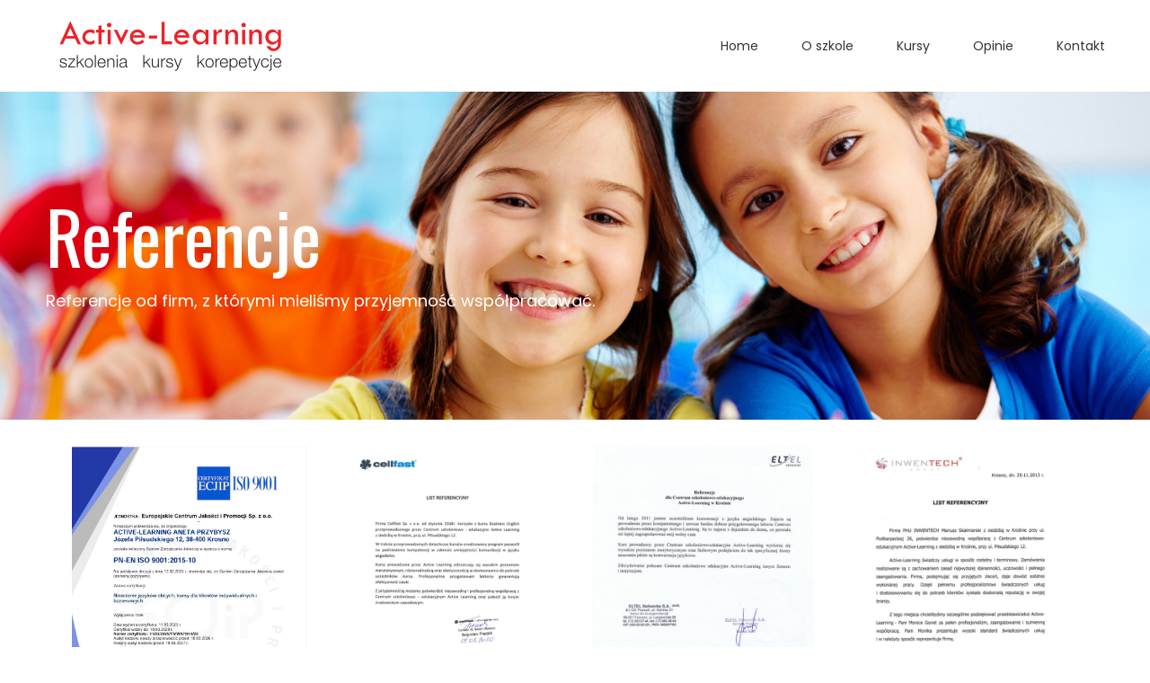

--- FILE ---
content_type: text/html; charset=UTF-8
request_url: https://active-learning.pl/referencje/
body_size: 7866
content:
<!DOCTYPE html>
<html lang="pl" data-ng-app="website">
<head>
    
    
            <meta charset="utf-8">
        <title>Referencje | Active-Learning</title>
        <link rel="icon" href="/mt-content/uploads/2020/10/active-learning-logo.svg?_build=1601557915" />

                                    
<meta name="keywords" content="referencje, firmy, list referencyjny, szkolenia dla firm" />
<meta name="description" content="Listy referencyjne od firm, dla kt&oacute;rych prowadziliśmy szkolenia językowe." />
<link rel="canonical" href="https://active-learning.pl/referencje/" />
<meta property="og:title" content="Referencje"/>
<meta property="og:description" content="Listy referencyjne od firm, dla kt&oacute;rych prowadziliśmy szkolenia językowe."/>
<meta property="og:url" content="https://active-learning.pl/referencje/"/>
<meta property="og:type" content="website"/>
                            <meta http-equiv="X-UA-Compatible" content="IE=Edge"/>
        <meta name="viewport" content="width=device-width, initial-scale=1.0">
                        
    

    
            <link rel="preload" as="font" type="font/woff2" crossorigin href="https://active-learning.pl/mt-includes/fonts/fontawesome-webfont.woff2?v=4.7.0">
        <link rel="stylesheet" href="/mt-includes/css/assets.min.css?_build=1735931087"/>
                    
                <style>
@import url(//fonts.googleapis.com/css?family=Oswald:200,300,regular,500,600,700|Poppins:200,200italic,300,300italic,regular,italic,500,500italic,600,600italic,700,700italic,800,800italic&subset=latin);
</style>
        <link rel="stylesheet" href="/mt-content/assets/styles.css?_build=1755695917" id="moto-website-style"/>
            
    
            <!-- Google Tag Manager -->
        <script>(function(w,d,s,l,i){w[l]=w[l]||[];w[l].push({'gtm.start':
        new Date().getTime(),event:'gtm.js'});var f=d.getElementsByTagName(s)[0],
        j=d.createElement(s),dl=l!='dataLayer'?'&l='+l:'';j.async=true;j.src=
        'https://www.googletagmanager.com/gtm.js?id='+i+dl;f.parentNode.insertBefore(j,f);
        })(window,document,'script','dataLayer','GTM-KXR4D27W');</script>
        <!-- End Google Tag Manager -->
    
    
            <!-- Facebook Pixel Code -->
        <script>
        !function(f,b,e,v,n,t,s)
        {if(f.fbq)return;n=f.fbq=function(){n.callMethod?n.callMethod.apply(n,arguments):n.queue.push(arguments)};
        if(!f._fbq)f._fbq=n;n.push=n;n.loaded=!0;n.version='2.0';
        n.queue=[];t=b.createElement(e);t.async=!0;
        t.src=v;s=b.getElementsByTagName(e)[0];
        s.parentNode.insertBefore(t,s)}(window, document,'script','https://connect.facebook.net/en_US/fbevents.js');
        fbq('init', '415162755702947');
        fbq('track', 'PageView');
        </script>
        <noscript><img height="1" width="1" style="display:none" src="https://www.facebook.com/tr?id=415162755702947&ev=PageView&noscript=1" /></noscript>
        <!-- End Facebook Pixel Code -->
    
    
    
    
<!-- Render: website.head.bottom -->
<meta name="facebook-domain-verification" content="q4n3hrmujdhgxr1kq3jvdk8d9bm0rk" />
<!-- /Render: website.head.bottom -->

    
    
</head>
<body class="moto-background moto-website_live">
            <!-- Google Tag Manager (noscript) -->
        <noscript><iframe src="https://www.googletagmanager.com/ns.html?id=GTM-KXR4D27W"
        height="0" width="0" style="display:none;visibility:hidden"></iframe></noscript>
        <!-- End Google Tag Manager (noscript) -->
        
    

                    
 

    <div class="page">

        <header id="section-header" class="header moto-section" data-widget="section" data-container="section">
                                            <div class="moto-widget moto-widget-block moto-bg-color5_5 moto-spacing-top-small moto-spacing-right-auto moto-spacing-bottom-small moto-spacing-left-auto" data-widget="block" data-spacing="sasa" style="" data-moto-sticky="{}" data-draggable-disabled="" data-bg-position="left top">
    
    <div class="container-fluid">
        <div class="row">
            <div class="moto-cell col-sm-12" data-container="container">
                
            <div class="moto-widget moto-widget-row row-fixed moto-justify-content_center moto-spacing-top-auto moto-spacing-right-auto moto-spacing-bottom-auto moto-spacing-left-auto" data-grid-type="sm" data-widget="row" data-spacing="aaaa" style="" data-draggable-disabled="" data-bg-position="left top">
    
    <div class="container-fluid">
        <div class="row" data-container="container">
            
                
                    <div class="moto-widget moto-widget-row__column moto-cell col-sm-3 moto-spacing-top-auto moto-spacing-right-auto moto-spacing-bottom-auto moto-spacing-left-auto" style="" data-widget="row.column" data-container="container" data-spacing="aaaa" data-bg-position="left top">
    
<div class="moto-widget moto-widget-row moto-spacing-top-auto moto-spacing-right-auto moto-spacing-bottom-auto moto-spacing-left-auto" data-grid-type="xs" data-widget="row" data-spacing="aaaa" style="" data-draggable-disabled="" data-bg-position="left top">
    
    <div class="container-fluid">
        <div class="row" data-container="container">
            
                
                    <div class="moto-widget moto-widget-row__column moto-cell col-xs-12 moto-spacing-top-auto moto-spacing-right-auto moto-spacing-bottom-auto moto-spacing-left-auto" style="" data-widget="row.column" data-container="container" data-spacing="aaaa" data-bg-position="left top">
    
<div data-widget-id="wid_1518539238_9h9czqv43" class="moto-widget moto-widget-image moto-widget_with-deferred-content moto-preset-default moto-align-center moto-spacing-top-auto moto-spacing-right-auto moto-spacing-bottom-auto moto-spacing-left-auto  " data-widget="image">
                        <a href="/"   data-action="page" class="moto-widget-image-link moto-link">
                <img data-src="/mt-content/uploads/2020/10/active-learning-logo.png" src="data:image/svg+xml,%3Csvg xmlns='http://www.w3.org/2000/svg' viewBox='0 0 250 62'%3E%3C/svg%3E" class="moto-widget-image-picture moto-widget-deferred-content lazyload" data-id="265" title=""  width="250" height="62"  alt="">
            </a>
            </div></div>

                
            
        </div>
    </div>
</div></div><div class="moto-widget moto-widget-row__column moto-cell col-sm-9 moto-spacing-top-small moto-spacing-right-auto moto-spacing-bottom-small moto-spacing-left-auto" style="" data-widget="row.column" data-container="container" data-spacing="sasa" data-bg-position="left top">
    
<div data-widget-id="wid_1518539467_ptd74qg8p" class="moto-widget moto-widget-menu moto-preset-default moto-align-right moto-align-center_mobile-h moto-spacing-top-auto moto-spacing-right-auto moto-spacing-bottom-auto moto-spacing-left-auto" data-preset="default" data-widget="menu">
            <a href="#" class="moto-widget-menu-toggle-btn"><i class="moto-widget-menu-toggle-btn-icon fa fa-bars"></i></a>
        <ul class="moto-widget-menu-list moto-widget-menu-list_horizontal">
            <li class="moto-widget-menu-item">
    <a href="/"   data-action="page" class="moto-widget-menu-link moto-widget-menu-link-level-1 moto-link">Home</a>
        </li><li class="moto-widget-menu-item">
    <a href="/o-szkole/"   data-action="page" class="moto-widget-menu-link moto-widget-menu-link-level-1 moto-link">O szkole</a>
        </li><li class="moto-widget-menu-item moto-widget-menu-item-has-submenu">
    <a  class="moto-widget-menu-link moto-widget-menu-link-level-1 moto-widget-menu-link-submenu moto-link">Kursy<span class="fa moto-widget-menu-link-arrow"></span></a>
                <ul class="moto-widget-menu-sublist">
                    <li class="moto-widget-menu-item">
    <a href="/angielski/"   data-action="page" class="moto-widget-menu-link moto-widget-menu-link-level-2 moto-link">Angielski</a>
        </li>
                    <li class="moto-widget-menu-item">
    <a href="/niemiecki/"   data-action="page" class="moto-widget-menu-link moto-widget-menu-link-level-2 moto-link">Niemiecki</a>
        </li>
                    <li class="moto-widget-menu-item">
    <a href="/hiszpanski/"   data-action="page" class="moto-widget-menu-link moto-widget-menu-link-level-2 moto-link">Hiszpański</a>
        </li>
                    <li class="moto-widget-menu-item">
    <a href="/polski/"   data-action="page" class="moto-widget-menu-link moto-widget-menu-link-level-2 moto-link">Polski</a>
        </li>
                    <li class="moto-widget-menu-item">
    <a href="/kursy-online/"   data-action="page" class="moto-widget-menu-link moto-widget-menu-link-level-2 moto-link">Kursy Online</a>
        </li>
                    <li class="moto-widget-menu-item">
    <a href="/active-mind/"   data-action="page" class="moto-widget-menu-link moto-widget-menu-link-level-2 moto-link">Active Mind</a>
        </li>
                    <li class="moto-widget-menu-item">
    <a href="/active-chess/"   data-action="page" class="moto-widget-menu-link moto-widget-menu-link-level-2 moto-link">Active Chess</a>
        </li>
            </ul>

        </li><li class="moto-widget-menu-item moto-widget-menu-item-has-submenu">
    <a  class="moto-widget-menu-link moto-widget-menu-link-level-1 moto-widget-menu-link-submenu moto-link">Opinie<span class="fa moto-widget-menu-link-arrow"></span></a>
                <ul class="moto-widget-menu-sublist">
                    <li class="moto-widget-menu-item">
    <a href="/opinie/"   data-action="page" class="moto-widget-menu-link moto-widget-menu-link-level-2 moto-link">Opinie</a>
        </li>
                    <li class="moto-widget-menu-item">
    <a href="/referencje/"   data-action="page" class="moto-widget-menu-link moto-widget-menu-link-level-2 moto-widget-menu-link-active moto-link">Referencje</a>
        </li>
            </ul>

        </li><li class="moto-widget-menu-item">
    <a href="/kontakt/"   data-action="page" class="moto-widget-menu-link moto-widget-menu-link-level-1 moto-link">Kontakt</a>
        </li>        </ul>
    </div></div>

                
            
        </div>
    </div>
</div></div>
        </div>
    </div>
</div>            
        </header>

        <section id="section-content" class="content page-33 moto-section" data-widget="section" data-container="section">
                                            <div class="moto-widget moto-widget-block moto-spacing-top-large moto-spacing-right-auto moto-spacing-bottom-large moto-spacing-left-auto" data-widget="block" data-spacing="lala" style="background-image:url(/mt-content/uploads/2020/08/active-learning-krosno.jpg);background-position:center;background-repeat:no-repeat;background-size:cover;" data-bg-image="2020/08/active-learning-krosno.jpg" data-bg-position="center" data-draggable-disabled="">
    
    <div class="container-fluid">
        <div class="row">
            <div class="moto-cell col-sm-12" data-container="container">
                
                    
                        <div class="moto-widget moto-widget-row row-fixed moto-spacing-top-auto moto-spacing-right-auto moto-spacing-bottom-auto moto-spacing-left-auto" data-grid-type="sm" data-widget="row" data-spacing="aaaa" style="" data-bg-position="left top" data-draggable-disabled="">
    
    <div class="container-fluid">
        <div class="row" data-container="container">
            
                
                    <div class="moto-widget moto-widget-row__column moto-cell col-sm-11 moto-spacing-top-auto moto-spacing-right-auto moto-spacing-bottom-auto moto-spacing-left-auto" style="" data-widget="row.column" data-container="container" data-spacing="aaaa" data-bg-position="left top">
    
        
            <div class="moto-widget moto-widget-text moto-preset-default moto-spacing-top-auto moto-spacing-right-auto moto-spacing-bottom-small moto-spacing-left-auto" data-widget="text" data-preset="default" data-spacing="aasa" data-visible-on="-" data-animation="">
    <div class="moto-widget-text-content moto-widget-text-editable"><h1 class="moto-text_system_5">Referencje</h1></div>
</div>
        
    
        
            <div class="moto-widget moto-widget-text moto-preset-default moto-spacing-top-auto moto-spacing-right-auto moto-spacing-bottom-auto moto-spacing-left-auto" data-widget="text" data-preset="default" data-spacing="aaaa" data-visible-on="-" data-animation="" data-draggable-disabled="">
    <div class="moto-widget-text-content moto-widget-text-editable" aria-multiline="true"><p class="moto-text_system_12">Referencje od firm, z którymi mieliśmy przyjemność współpracować.</p></div>
</div>
        
    
</div>

                
            
                
                    <div class="moto-widget moto-widget-row__column moto-cell col-sm-1 moto-spacing-top-auto moto-spacing-right-auto moto-spacing-bottom-auto moto-spacing-left-auto" style="" data-widget="row.column" data-container="container" data-spacing="aaaa" data-bg-position="left top">
    
</div>

                
            
        </div>
    </div>
</div>
                    
                
            </div>
        </div>
    </div>
</div>            
        <div class="moto-widget moto-widget-row row-fixed moto-spacing-top-auto moto-spacing-right-auto moto-spacing-bottom-auto moto-spacing-left-auto" data-grid-type="sm" data-widget="row" data-visible-on="-" data-spacing="aaaa" style="" data-bg-position="left top">
    
        
        
        
    
    
    <div class="container-fluid">
        <div class="row" data-container="container">
            
                
                    <div class="moto-widget moto-widget-row__column moto-cell col-sm-12 moto-spacing-top-auto moto-spacing-right-auto moto-spacing-bottom-auto moto-spacing-left-auto" style="" data-widget="row.column" data-container="container" data-spacing="aaaa" data-bg-position="left top"><div data-widget-id="wid_1598281489_7vhy4liof" class="moto-widget moto-widget-grid-gallery moto-preset-default moto-spacing-top-auto moto-spacing-right-auto moto-spacing-bottom-auto moto-spacing-left-auto  " data-widget="grid_gallery" data-preset="default" data-spacing="aaaa">
            <div class="moto-widget-grid-gallery-items"  data-moto-grid-gallery-options='{&quot;rowHeight&quot;:350,&quot;fixedHeight&quot;:false,&quot;margins&quot;:30,&quot;lastRow&quot;:&quot;center&quot;,&quot;showCaptions&quot;:false,&quot;enableLightbox&quot;:true,&quot;showCounter&quot;:true}' data-moto-init-lightbox-gallery="" data-lightbox-gallery-show-counter="">
                            <a  href="/mt-content/uploads/2025/07/iso.jpg" data-action="lightbox" data-moto-lightbox-item="" data-moto-lightbox-link="" class="moto-widget-grid-gallery-item">
                    <img src="/mt-content/uploads/2025/07/iso.jpg" alt="iso.jpg" class="moto-widget-grid-gallery-image moto-link">
                                    </a>
                            <a  href="/mt-content/uploads/2020/08/cellfast-referencje.jpg" data-action="lightbox" data-moto-lightbox-item="" data-moto-lightbox-link="" class="moto-widget-grid-gallery-item">
                    <img src="/mt-content/uploads/2020/08/cellfast-referencje.jpg" alt="Cellfast Krosno" class="moto-widget-grid-gallery-image moto-link">
                                    </a>
                            <a  href="/mt-content/uploads/2020/08/eltel-referencje.jpg" data-action="lightbox" data-moto-lightbox-item="" data-moto-lightbox-link="" class="moto-widget-grid-gallery-item">
                    <img src="/mt-content/uploads/2020/08/eltel-referencje.jpg" alt="Eltel Networks" class="moto-widget-grid-gallery-image moto-link">
                                    </a>
                            <a  href="/mt-content/uploads/2020/08/inwentech-referencje.jpg" data-action="lightbox" data-moto-lightbox-item="" data-moto-lightbox-link="" class="moto-widget-grid-gallery-item">
                    <img src="/mt-content/uploads/2020/08/inwentech-referencje.jpg" alt="Inwentech Krosno" class="moto-widget-grid-gallery-image moto-link">
                                    </a>
                            <a  href="/mt-content/uploads/2020/08/szkola-w-glowience-referencje.jpg" data-action="lightbox" data-moto-lightbox-item="" data-moto-lightbox-link="" class="moto-widget-grid-gallery-item">
                    <img src="/mt-content/uploads/2020/08/szkola-w-glowience-referencje.jpg" alt="Szkoła Podstawowa w Głowience" class="moto-widget-grid-gallery-image moto-link">
                                    </a>
                            <a  href="/mt-content/uploads/2020/08/stanislawski-referencje.jpg" data-action="lightbox" data-moto-lightbox-item="" data-moto-lightbox-link="" class="moto-widget-grid-gallery-item">
                    <img src="/mt-content/uploads/2020/08/stanislawski-referencje.jpg" alt="Jacek Stanisławski adwokat w Krośnie" class="moto-widget-grid-gallery-image moto-link">
                                    </a>
                            <a  href="/mt-content/uploads/2020/08/tarkett-referencje.jpg" data-action="lightbox" data-moto-lightbox-item="" data-moto-lightbox-link="" class="moto-widget-grid-gallery-item">
                    <img src="/mt-content/uploads/2020/08/tarkett-referencje.jpg" alt="Tarkett Jasło" class="moto-widget-grid-gallery-image moto-link">
                                    </a>
                            <a  href="/mt-content/uploads/2020/08/stimo-referencje.jpg" data-action="lightbox" data-moto-lightbox-item="" data-moto-lightbox-link="" class="moto-widget-grid-gallery-item">
                    <img src="/mt-content/uploads/2020/08/stimo-referencje.jpg" alt="Stimo Krosno" class="moto-widget-grid-gallery-image moto-link">
                                    </a>
                            <a  href="/mt-content/uploads/2020/08/abile-referencje.jpg" data-action="lightbox" data-moto-lightbox-item="" data-moto-lightbox-link="" class="moto-widget-grid-gallery-item">
                    <img src="/mt-content/uploads/2020/08/abile-referencje.jpg" alt="Abile Consulting" class="moto-widget-grid-gallery-image moto-link">
                                    </a>
                            <a  href="/mt-content/uploads/2020/08/martifier-referencje.jpg" data-action="lightbox" data-moto-lightbox-item="" data-moto-lightbox-link="" class="moto-widget-grid-gallery-item">
                    <img src="/mt-content/uploads/2020/08/martifier-referencje.jpg" alt="Martifier Renewables" class="moto-widget-grid-gallery-image moto-link">
                                    </a>
                            <a  href="/mt-content/uploads/2022/04/zm-ropczyce-referencje.jpg" data-action="lightbox" data-moto-lightbox-item="" data-moto-lightbox-link="" class="moto-widget-grid-gallery-item">
                    <img src="/mt-content/uploads/2022/04/zm-ropczyce-referencje.jpg" alt="Zakłady Magnetyzowe Ropczyce" class="moto-widget-grid-gallery-image moto-link">
                                    </a>
                            <a  href="/mt-content/uploads/2022/04/xelto-referencje.jpg" data-action="lightbox" data-moto-lightbox-item="" data-moto-lightbox-link="" class="moto-widget-grid-gallery-item">
                    <img src="/mt-content/uploads/2022/04/xelto-referencje.jpg" alt="Xelto" class="moto-widget-grid-gallery-image moto-link">
                                    </a>
                            <a  href="/mt-content/uploads/2023/05/espersen-referencje.jpg" data-action="lightbox" data-moto-lightbox-item="" data-moto-lightbox-link="" class="moto-widget-grid-gallery-item">
                    <img src="/mt-content/uploads/2023/05/espersen-referencje.jpg" alt="espersen-referencje.jpg" class="moto-widget-grid-gallery-image moto-link">
                                    </a>
                    </div>
    </div>
    
    
</div>

                
            
        </div>
    </div>
</div>            
        </section>
    </div>

    <footer id="section-footer" class="footer moto-section" data-widget="section" data-container="section" data-moto-sticky="{mode:'smallHeight', direction:'bottom', mobile: 0}">
                                        <div class="moto-widget moto-widget-block moto-bg-color3_5 moto-spacing-top-auto moto-spacing-right-auto moto-spacing-bottom-medium moto-spacing-left-auto" data-widget="block" data-visible-on="" data-spacing="aama" style="" data-bg-position="left top">
    
    
    <div class="container-fluid">
        <div class="row">
            <div class="moto-cell col-sm-12" data-container="container"><div data-widget-id="wid_1598207414_uaiom5nbb" class="moto-widget moto-widget-spacer moto-preset-default moto-spacing-top-medium moto-spacing-right-auto moto-spacing-bottom-small moto-spacing-left-auto "
    data-widget="spacer" data-preset="default" data-spacing="masa" data-visible-on="+desktop,tablet,mobile-h,mobile-v">
    <div class="moto-widget-spacer-block" style="height:10px"></div>
</div>
                
                    
                        
                    
                
                    
                        <div class="moto-widget moto-widget-row row-fixed moto-bg-color3_5 moto-spacing-top-auto moto-spacing-right-auto moto-spacing-bottom-medium moto-spacing-left-auto" data-grid-type="sm" data-widget="row" data-visible-on="-" data-spacing="aama" style="" data-bg-position="left top">
    
        
        
        
    
    
    <div class="container-fluid">
        <div class="row" data-container="container"><div class="moto-widget moto-widget-row__column moto-cell col-sm-3 moto-spacing-top-auto moto-spacing-right-auto moto-spacing-bottom-auto moto-spacing-left-auto" style="" data-widget="row.column" data-container="container" data-spacing="aaaa" data-bg-position="left top">
    
    
        
            <div class="moto-widget moto-widget-row moto-justify-content_center moto-spacing-top-auto moto-spacing-right-auto moto-spacing-bottom-small moto-spacing-left-auto" data-grid-type="xs" data-widget="row" data-visible-on="-" data-spacing="aasa" style="" data-bg-position="left top">
    
        
        
        
    
    
    <div class="container-fluid">
        <div class="row" data-container="container">
            
                
                    <div class="moto-widget moto-widget-row__column moto-cell col-xs-12 moto-spacing-top-auto moto-spacing-right-auto moto-spacing-bottom-auto moto-spacing-left-auto" style="" data-widget="row.column" data-container="container" data-spacing="aaaa" data-bg-position="left top">
    
    
        
            <div data-widget-id="wid_1598207414_h8aqljakm" class="moto-widget moto-widget-image moto-widget_with-deferred-content moto-preset-default moto-align-left moto-align-left_tablet moto-align-center_mobile-v moto-align-center_mobile-h moto-spacing-top-small moto-spacing-right-medium moto-spacing-bottom-auto moto-spacing-left-zero  " data-widget="image">
                        <a href="/"   data-action="page" class="moto-widget-image-link moto-link">
                <img data-src="/mt-content/uploads/2020/08/active-logo-2.png" src="data:image/svg+xml,%3Csvg xmlns='http://www.w3.org/2000/svg' viewBox='0 0 4525 1023'%3E%3C/svg%3E" class="moto-widget-image-picture moto-widget-deferred-content lazyload" data-id="200" title=""  width="4525" height="1023"  alt="">
            </a>
            </div>
        
    
</div>

                
            
        </div>
    </div>
</div>
        
    
        
            <div class="moto-widget moto-widget-text moto-preset-default moto-spacing-top-small moto-spacing-right-auto moto-spacing-bottom-auto moto-spacing-left-auto" data-widget="text" data-preset="default" data-spacing="saaa" data-visible-on="-" data-animation="">
    <div class="moto-widget-text-content moto-widget-text-editable"><p><span class="moto-color5_5">Active-Learning to jedyna&nbsp;szkoła językowa w Krośnie pod patronatem metodycznym National Geographic Learning.&nbsp;</span></p><p>&nbsp;</p><p><span class="moto-color5_5">Metoda komunikacyjna CLT oraz Lektorzy z międzynarodowym i branżowym doświadczeniem to najbardziej efektywny sposób na naukę języka obcego.</span></p><p>&nbsp;</p><p><span class="moto-color5_5">Stosowanie aktywnych metod dydaktycznych rozbudza zainteresowania, każdemu uczniowi daje możliwość uczestniczenia w procesie przyswajania wiedzy oraz wspomaga w dążeniu do SUKCESU.</span></p></div>
</div>
        
    
        
            <div id="wid_1598205358_dzx704m6t" data-widget-id="wid_1598205358_dzx704m6t" class="moto-widget moto-widget-social-links-extended moto-preset-3 moto-align-left moto-align-left_tablet moto-align-center_mobile-v moto-align-center_mobile-h moto-spacing-top-medium moto-spacing-right-auto moto-spacing-bottom-small moto-spacing-left-auto  " data-widget="social_links_extended" data-preset="3">
        <ul class="moto-widget-social-links-extended__list">
                <li class="moto-widget-social-links-extended__item moto-widget-social-links-extended__item-1">
            <a href="https://www.facebook.com/ActiveLearningSzkolaJezykowa" class="moto-widget-social-links-extended__link" target="_blank" rel="nofollow">
                                    <span class="moto-widget-social-links-extended__icon fa">&#xf09a;</span>
                            </a>
        </li>
                <li class="moto-widget-social-links-extended__item moto-widget-social-links-extended__item-2">
            <a href="https://www.instagram.com/active_learning_szkola/" class="moto-widget-social-links-extended__link" target="_blank" rel="nofollow">
                                    <span class="moto-widget-social-links-extended__icon fa">&#xf16d;</span>
                            </a>
        </li>
                <li class="moto-widget-social-links-extended__item moto-widget-social-links-extended__item-3">
            <a href="https://twitter.com/Active_Szkola" class="moto-widget-social-links-extended__link" target="_blank" rel="nofollow">
                                    <span class="moto-widget-social-links-extended__icon fa">&#xf099;</span>
                            </a>
        </li>
                <li class="moto-widget-social-links-extended__item moto-widget-social-links-extended__item-4">
            <a href="https://www.linkedin.com/company/active-learning-krosno" class="moto-widget-social-links-extended__link" target="_blank" rel="nofollow">
                                    <span class="moto-widget-social-links-extended__icon fa">&#xf0e1;</span>
                            </a>
        </li>
                <li class="moto-widget-social-links-extended__item moto-widget-social-links-extended__item-5">
            <a href="https://www.youtube.com/@Active-Learning-Krosno" class="moto-widget-social-links-extended__link" target="_blank" rel="nofollow">
                                    <span class="moto-widget-social-links-extended__icon fa">&#xf167;</span>
                            </a>
        </li>
                <li class="moto-widget-social-links-extended__item moto-widget-social-links-extended__item-6">
            <a href="https://pl.pinterest.com/activelearningkrosno/" class="moto-widget-social-links-extended__link" target="_blank" rel="nofollow">
                                    <span class="moto-widget-social-links-extended__icon fa">&#xf0d2;</span>
                            </a>
        </li>
                <li class="moto-widget-social-links-extended__item moto-widget-social-links-extended__item-7">
            <a href="https://www.tiktok.com/@activelearning2" class="moto-widget-social-links-extended__link" target="_blank" >
                                    <span class="moto-widget-social-links-extended__icon fa">&#xf001;</span>
                            </a>
        </li>
            </ul>
    <style type="text/css">
                                                                                            </style>
    </div>
        
    
</div>
            
                
                    

                
            
                
                    <div class="moto-widget moto-widget-row__column moto-cell col-sm-6 moto-spacing-top-small moto-spacing-right-auto moto-spacing-bottom-small moto-spacing-left-auto" style="" data-widget="row.column" data-container="container" data-spacing="sasa" data-bg-position="left top">
    
    
        
            <div class="moto-widget moto-widget-row moto-spacing-top-auto moto-spacing-right-auto moto-spacing-bottom-auto moto-spacing-left-auto" data-grid-type="sm" data-widget="row" data-visible-on="-" data-spacing="aaaa" style="" data-bg-position="left top">
    
        
        
        
    
    
    <div class="container-fluid">
        <div class="row" data-container="container">
            
                
                    <div class="moto-widget moto-widget-row__column moto-cell col-sm-5 moto-spacing-top-auto moto-spacing-right-auto moto-spacing-bottom-auto moto-spacing-left-auto" style="" data-widget="row.column" data-container="container" data-spacing="aaaa" data-bg-position="left top"><div class="moto-widget moto-widget-text moto-preset-default moto-spacing-top-auto moto-spacing-right-auto moto-spacing-bottom-auto moto-spacing-left-auto" data-widget="text" data-preset="default" data-spacing="aaaa" data-visible-on="-" data-animation="">
    <div class="moto-widget-text-content moto-widget-text-editable"><p class="moto-text_system_9"><span class="moto-color5_5">Dane kontaktowe</span></p></div>
</div>
    
    
        
            
        
    
        
            <div data-widget-id="wid_1598207414_laezg5834" class="moto-widget moto-widget-divider moto-preset-3 moto-align-left moto-spacing-top-small moto-spacing-right-auto moto-spacing-bottom-small moto-spacing-left-auto  " data-widget="divider_horizontal" data-preset="3">
    <hr class="moto-widget-divider-line" style="max-width:100%;width:40px;">
</div>
        
    
        
            <div class="moto-widget moto-widget-row moto-spacing-top-auto moto-spacing-right-auto moto-spacing-bottom-small moto-spacing-left-auto" data-grid-type="sm" data-widget="row" data-visible-on="-" data-spacing="aasa" style="" data-bg-position="left top">
    
        
        
        
    
    
    <div class="container-fluid">
        <div class="row" data-container="container">
            
                
                    <div class="moto-widget moto-widget-row__column moto-cell col-sm-2 moto-spacing-top-auto moto-spacing-right-auto moto-spacing-bottom-auto moto-spacing-left-auto" style="" data-widget="row.column" data-container="container" data-spacing="aaaa" data-bg-position="left top">
    
    
        
            <div class="moto-widget moto-widget-text moto-preset-default moto-spacing-top-auto moto-spacing-right-auto moto-spacing-bottom-auto moto-spacing-left-auto" data-widget="text" data-preset="default" data-spacing="aaaa" data-visible-on="-" data-animation="">
    <div class="moto-widget-text-content moto-widget-text-editable"><p class="moto-text_system_9"><span class="moto-color5_5"><span class="fa"></span></span></p></div>
</div>
        
    
</div>

                
            
                
                    <div class="moto-widget moto-widget-row__column moto-cell col-sm-10 moto-spacing-top-auto moto-spacing-right-auto moto-spacing-bottom-auto moto-spacing-left-auto" style="" data-widget="row.column" data-container="container" data-spacing="aaaa" data-bg-position="left top">
    
    
        
            <div class="moto-widget moto-widget-text moto-preset-default moto-spacing-top-auto moto-spacing-right-small moto-spacing-bottom-auto moto-spacing-left-auto" data-widget="text" data-preset="default" data-spacing="asaa" data-visible-on="-" data-animation="">
    <div class="moto-widget-text-content moto-widget-text-editable"><p class="moto-text_system_10">ul. Piłsudskiego 12</p><p class="moto-text_system_10">38-400 Krosno</p></div>
</div>
        
    
</div>

                
            
        </div>
    </div>
</div><div class="moto-widget moto-widget-row moto-justify-content_center moto-spacing-top-auto moto-spacing-right-auto moto-spacing-bottom-small moto-spacing-left-auto" data-grid-type="sm" data-widget="row" data-visible-on="-" data-spacing="aasa" style="" data-bg-position="left top">
    
        
        
        
    
    
    <div class="container-fluid">
        <div class="row" data-container="container">
            
                
                    <div class="moto-widget moto-widget-row__column moto-cell col-sm-2 moto-spacing-top-auto moto-spacing-right-auto moto-spacing-bottom-auto moto-spacing-left-auto" style="" data-widget="row.column" data-container="container" data-spacing="aaaa" data-bg-position="left top">
    
    
        
            <div class="moto-widget moto-widget-text moto-preset-default moto-spacing-top-auto moto-spacing-right-auto moto-spacing-bottom-auto moto-spacing-left-auto" data-widget="text" data-preset="default" data-spacing="aaaa" data-visible-on="-" data-animation="">
    <div class="moto-widget-text-content moto-widget-text-editable"><p class="moto-text_system_9"><span class="moto-color5_5"><span class="fa"></span></span></p></div>
</div>
        
    
</div>

                
            
                
                    <div class="moto-widget moto-widget-row__column moto-cell col-sm-10 moto-spacing-top-auto moto-spacing-right-auto moto-spacing-bottom-auto moto-spacing-left-auto" style="" data-widget="row.column" data-container="container" data-spacing="aaaa" data-bg-position="left top">
    
    
        
            
        
    
<div class="moto-widget moto-widget-text moto-preset-default moto-spacing-top-auto moto-spacing-right-small moto-spacing-bottom-auto moto-spacing-left-auto" data-widget="text" data-preset="default" data-spacing="asaa" data-visible-on="-" data-animation="">
    <div class="moto-widget-text-content moto-widget-text-editable"><p class="moto-text_system_10"><a data-action="call" class="moto-link" href="tel:+48134938031">13&nbsp;49 380 31</a></p></div>
</div></div>

                
            
        </div>
    </div>
</div><div class="moto-widget moto-widget-row moto-justify-content_center moto-spacing-top-auto moto-spacing-right-auto moto-spacing-bottom-auto moto-spacing-left-auto" data-grid-type="sm" data-widget="row" data-visible-on="-" data-spacing="aaaa" style="" data-bg-position="left top" data-draggable-disabled="">
    
        
        
        
    
    
    <div class="container-fluid">
        <div class="row" data-container="container">
            
                
                    <div class="moto-widget moto-widget-row__column moto-cell col-sm-2 moto-spacing-top-auto moto-spacing-right-auto moto-spacing-bottom-auto moto-spacing-left-auto" style="" data-widget="row.column" data-container="container" data-spacing="aaaa" data-bg-position="left top">
    
    
        
            
        
    
<div class="moto-widget moto-widget-text moto-preset-default moto-spacing-top-auto moto-spacing-right-auto moto-spacing-bottom-auto moto-spacing-left-auto" data-widget="text" data-preset="default" data-spacing="aaaa" data-visible-on="-" data-animation="">
    <div class="moto-widget-text-content moto-widget-text-editable"><p class="moto-text_system_9"><span class="moto-color5_5"><span class="fa"></span></span></p></div>
</div></div>

                
            
                
                    <div class="moto-widget moto-widget-row__column moto-cell col-sm-10 moto-spacing-top-auto moto-spacing-right-auto moto-spacing-bottom-auto moto-spacing-left-auto" style="" data-widget="row.column" data-container="container" data-spacing="aaaa" data-bg-position="left top">
    
    
        
            <div class="moto-widget moto-widget-text moto-preset-default moto-spacing-top-auto moto-spacing-right-small moto-spacing-bottom-auto moto-spacing-left-auto" data-widget="text" data-preset="default" data-spacing="asaa" data-visible-on="-" data-animation="" data-draggable-disabled="">
    <div class="moto-widget-text-content moto-widget-text-editable" aria-multiline="true"><p class="moto-text_system_10"><span style="font-size:12px;"><a data-action="mail" class="moto-link" href="mailto:kontakt@active-learning.pl">kontakt@active-learning.pl</a></span></p></div>
</div>
        
    
</div>

                
            
        </div>
    </div>
</div><div class="moto-widget moto-widget-text moto-preset-default moto-widget-text_blank moto-spacing-top-auto moto-spacing-right-auto moto-spacing-bottom-auto moto-spacing-left-auto" data-widget="text" data-preset="default" data-spacing="aaaa" data-visible-on="-" data-animation="">
    <div class="moto-widget-text-content moto-widget-text-editable"></div>
</div>
        
    
<div data-widget-id="wid_1598212868_ivx0nveix" class="moto-widget moto-widget-spacer moto-preset-default moto-spacing-top-auto moto-spacing-right-auto moto-spacing-bottom-auto moto-spacing-left-auto "
    data-widget="spacer" data-preset="default" data-spacing="aaaa" data-visible-on="+desktop,tablet,mobile-h,mobile-v">
    <div class="moto-widget-spacer-block" style="height:30px"></div>
</div><div data-widget-id="wid_1648893649_9kjr1lwgy" class="moto-widget moto-widget-image moto-widget_with-deferred-content moto-preset-default moto-align-center moto-spacing-top-auto moto-spacing-right-auto moto-spacing-bottom-auto moto-spacing-left-auto  " data-widget="image">
                        <span class="moto-widget-image-link">
                <img data-src="/mt-content/uploads/2022/04/active-iso_2022-04-02-10-03-13.png" src="data:image/svg+xml,%3Csvg xmlns='http://www.w3.org/2000/svg' viewBox='0 0 139 139'%3E%3C/svg%3E" class="moto-widget-image-picture moto-widget-deferred-content lazyload" data-id="272" title=""  width="139" height="139"  alt="">
            </span>
            </div><div data-widget-id="wid_1648893827_1jfb5ffvh" class="moto-widget moto-widget-spacer moto-preset-default moto-spacing-top-auto moto-spacing-right-auto moto-spacing-bottom-auto moto-spacing-left-auto "
    data-widget="spacer" data-preset="default" data-spacing="aaaa" data-visible-on="+desktop,tablet,mobile-h,mobile-v">
    <div class="moto-widget-spacer-block" style="height:30px"></div>
</div></div>

                
            
                
                    <div class="moto-widget moto-widget-row__column moto-cell col-sm-7 moto-spacing-top-auto moto-spacing-right-auto moto-spacing-bottom-auto moto-spacing-left-auto" style="" data-widget="row.column" data-container="container" data-spacing="aaaa" data-bg-position="left top">
    
    
        
            <div class="moto-widget moto-widget-text moto-preset-default moto-spacing-top-auto moto-spacing-right-auto moto-spacing-bottom-auto moto-spacing-left-auto" data-widget="text" data-preset="default" data-spacing="aaaa" data-visible-on="-" data-animation="">
    <div class="moto-widget-text-content moto-widget-text-editable"><p class="moto-text_system_9"><span class="moto-color5_5">Popularne kursy</span></p></div>
</div>
        
    
        
            <div data-widget-id="wid_1598207414_ixkp8nb5s" class="moto-widget moto-widget-divider moto-preset-3 moto-align-left moto-spacing-top-small moto-spacing-right-auto moto-spacing-bottom-small moto-spacing-left-auto  " data-widget="divider_horizontal" data-preset="3">
    <hr class="moto-widget-divider-line" style="max-width:100%;width:40px;">
</div>
        
    
        
            <div class="moto-widget moto-widget-text moto-preset-default moto-spacing-top-auto moto-spacing-right-auto moto-spacing-bottom-auto moto-spacing-left-auto" data-widget="text" data-preset="default" data-spacing="aaaa" data-visible-on="-" data-animation="">
    <div class="moto-widget-text-content moto-widget-text-editable"><ul><li class="moto-text_system_10"><a target="_self" data-action="page" data-id="16" class="moto-link" href="/active-kids/">Active Kids - angielski dla dzieci</a></li><li class="moto-text_system_10"><a target="_self" data-action="page" data-id="35" class="moto-link" href="/egzamin-osmoklasisty-angielski/">Angielski - egzamin ósmoklasisty</a></li><li class="moto-text_system_10"><a target="_self" data-action="url" class="moto-link" href="https://active-learning.pl/egzamin-maturalny-angielski/">Angielski - egzamin maturalny</a></li><li class="moto-text_system_10"><a target="_self" data-action="url" class="moto-link" href="https://active-learning.pl/przygotowanie-do-certyfikatow-angielski/">Angielski - przygotowanie do certyfikatów</a></li><li class="moto-text_system_10"><a target="_self" data-action="url" class="moto-link" href="https://active-learning.pl/business-english/">Business English</a></li><li class="moto-text_system_10"><a target="_self" data-action="page" data-id="57" class="moto-link" href="/niemiecki-w-szkole-podstawowej/">Niemiecki w szkole podstawowej</a></li><li class="moto-text_system_10"><a target="_self" data-action="page" data-id="55" class="moto-link" href="/egzamin-maturalny-niemiecki/">Niemiecki - egzamin maturalny</a></li><li class="moto-text_system_10"><a target="_self" data-action="page" data-id="50" class="moto-link" href="/niemiecki-w-biznesie/">Niemiecki w biznesie</a></li><li class="moto-text_system_10"><a target="_self" data-action="page" data-id="59" class="moto-link" href="/hiszpanski-w-szkole-podstawowej/">Hiszpański w szkole podstawowej</a></li><li class="moto-text_system_10"><a target="_self" data-action="page" data-id="60" class="moto-link" href="/hiszpanski-szkole-sredniej/">Hiszpański w szkole średniej</a></li><li class="moto-text_system_10"><a target="_self" href="/kurs-konwersacyjny-hiszpanski/" data-action="page" data-id="61" class="moto-link">Hiszpański - kurs konwersacyjny</a></li></ul></div>
</div><div data-widget-id="wid_1619885079_32iyermcw" class="moto-widget moto-widget-spacer moto-preset-default moto-spacing-top-auto moto-spacing-right-auto moto-spacing-bottom-auto moto-spacing-left-auto "
    data-widget="spacer" data-preset="default" data-spacing="aaaa" data-visible-on="+desktop,tablet,mobile-h,mobile-v">
    <div class="moto-widget-spacer-block" style="height:30px"></div>
</div>
        
    
</div>

                
            
        </div>
    </div>
</div>
        
    
</div>

                
            
                
                    <div class="moto-widget moto-widget-row__column moto-cell col-sm-3 moto-spacing-top-small moto-spacing-right-auto moto-spacing-bottom-auto moto-spacing-left-auto" style="" data-widget="row.column" data-container="container" data-spacing="saaa" data-bg-position="left top">
    
    
        
            <div class="moto-widget moto-widget-text moto-preset-default moto-spacing-top-auto moto-spacing-right-auto moto-spacing-bottom-auto moto-spacing-left-auto" data-widget="text" data-preset="default" data-spacing="aaaa" data-visible-on="-" data-animation="">
    <div class="moto-widget-text-content moto-widget-text-editable"><p class="moto-text_system_9"><font color="#ffffff">Szybki kontakt</font></p></div>
</div><div data-widget-id="wid_1619884814_4fucstigb" class="moto-widget moto-widget-divider moto-preset-3 moto-align-left moto-spacing-top-small moto-spacing-right-auto moto-spacing-bottom-small moto-spacing-left-auto  " data-widget="divider_horizontal" data-preset="3">
    <hr class="moto-widget-divider-line" style="max-width:100%;width:40px;">
</div><div id="wid_1598207351_g9uxzi6r8" class="moto-widget moto-widget-contact_form moto-preset-3 moto-spacing-top-auto moto-spacing-right-auto moto-spacing-bottom-auto moto-spacing-left-auto  " data-preset="3" data-widget="contact_form" data-spacing="aaaa">
        <div ng-controller="widget.ContactForm.Controller" ng-init="hash = '2@[base64]';actionAfterSubmission={&quot;action&quot;:&quot;page&quot;,&quot;url&quot;:&quot;\/thank-you-page\/&quot;,&quot;target&quot;:&quot;_self&quot;,&quot;id&quot;:40};resetAfterSubmission=false">
                <form id="wid_1598207351_g9uxzi6r8__form" class="moto-widget-contact_form-form" role="form" name="contactForm" ng-submit="submit()" novalidate>
            <div ng-show="sending" class="contact-form-loading"></div>

                                                                                                        <div class="moto-widget-contact_form-group">
                            <label for="field_name_wid_1598207351_g9uxzi6r8" class="moto-widget-contact_form-label">Imię i nazwisko</label>
                            <input type="text" class="moto-widget-contact_form-field moto-widget-contact_form-input" placeholder="Imię i nazwisko *"  ng-blur="validate('name')" required  ng-model-options="{ updateOn: 'blur' }" name="name" id="field_name_wid_1598207351_g9uxzi6r8" ng-model="message.name"/>
                                                            <span class="moto-widget-contact_form-field-error ng-cloak" ng-cloak ng-show="contactForm.name.$invalid && !contactForm.name.$pristine && !contactForm.name.emailInvalid" >To pole jest wymagane</span>
                                                                                    </div>
                                    
                                                                                                        <div class="moto-widget-contact_form-group">
                            <label for="field_email_wid_1598207351_g9uxzi6r8" class="moto-widget-contact_form-label">Adres E-mail</label>
                            <input type="text" class="moto-widget-contact_form-field moto-widget-contact_form-input" placeholder="Adres E-mail *"  ng-blur="validate('email')" required  ng-model-options="{ updateOn: 'blur' }" name="email" id="field_email_wid_1598207351_g9uxzi6r8" ng-model="message.email"/>
                                                            <span class="moto-widget-contact_form-field-error ng-cloak" ng-cloak ng-show="contactForm.email.$invalid && !contactForm.email.$pristine && !contactForm.email.emailInvalid" >To pole jest wymagane</span>
                                                                    <span class="moto-widget-contact_form-field-error ng-cloak" ng-cloak ng-show="contactForm.email.emailInvalid && !contactForm.email.$pristine" >Nieprawidłowy adres e-mail</span>
                                                                                    </div>
                                    
                                                                                                        <div class="moto-widget-contact_form-group">
                            <label for="field_phone_wid_1598207351_g9uxzi6r8" class="moto-widget-contact_form-label">Numer telefonu</label>
                            <input type="text" class="moto-widget-contact_form-field moto-widget-contact_form-input" placeholder="Numer telefonu "  ng-model-options="{ updateOn: 'blur' }" name="phone" id="field_phone_wid_1598207351_g9uxzi6r8" ng-model="message.phone"/>
                                                            <span class="moto-widget-contact_form-field-error ng-cloak" ng-cloak ng-show="contactForm.phone.$invalid && !contactForm.phone.$pristine && !contactForm.phone.emailInvalid" >To pole jest wymagane</span>
                                                                                    </div>
                                    
                                                            
                                                            
                                                            
                                                                                                        <div class="moto-widget-contact_form-group">
                            <label for="field_message_wid_1598207351_g9uxzi6r8" class="moto-widget-contact_form-label">Wiadomość</label>
                            <textarea class="moto-widget-contact_form-field moto-widget-contact_form-textarea" rows="3" placeholder="Wiadomość "  ng-model-options="{ updateOn: 'blur' }" name="message" id="field_message_wid_1598207351_g9uxzi6r8" ng-model="message.message"></textarea>
                                                            <span class="moto-widget-contact_form-field-error ng-cloak" ng-cloak ng-show="contactForm.message.$invalid && !contactForm.message.$pristine" >To pole jest wymagane</span>
                                                    </div>
                                    
                                                                                                        <div class="moto-widget-contact_form-group" ng-class="{'moto-widget-contact_form-group-not-valid': contactForm.checkbox.$invalid, 'moto-widget-contact_form-checkbox-checked': message.checkbox}">
                            <input id="moto-widget-contact_form-checkbox-wid_1598207351_g9uxzi6r8" name="checkbox" ng-model="message.checkbox" ng-change="checkboxChanged()" type="checkbox" class="moto-widget-contact_form-checkbox" ng-init="requiredCheckbox()">
                            <label class="moto-widget-contact_form-checkbox-label moto-widget-contact_form-checkbox-label_type-text" for="moto-widget-contact_form-checkbox-wid_1598207351_g9uxzi6r8">
                                <span class="moto-widget-contact_form-checkbox-icon"></span>
                                <span class="moto-widget-contact_form-checkbox-text moto-text_normal">Zgadzam się na kontakt telefoniczny lub mailowy ze strony Active-Learning.</span>
                            </label>
                        </div>
                                    
            
                            <div class="moto-widget-contact_form-success ng-cloak" ng-cloak ng-show="showSuccessMessage">
                    Twoja wiadomość została wysłana pomyślnie
                </div>
                <div class="moto-widget-contact_form-danger ng-cloak" ng-cloak ng-show="emailError">
                    Twoja wiadomość nie została wysłana
                </div>
                        <div class="moto-widget-contact_form-buttons">

                                                <div data-widget-id="wid__button__697eb55fa6510" class="moto-widget moto-widget-button moto-preset-default moto-preset-provider-default moto-align-center moto-spacing-top-auto moto-spacing-right-auto moto-spacing-bottom-auto moto-spacing-left-auto  " data-widget="button">
            <button  type="submit"  class="moto-widget-button-link moto-size-small moto-link"><span class="fa moto-widget-theme-icon"></span><span class="moto-widget-button-divider"></span><span class="moto-widget-button-label">Zapytanie</span></button>
    </div>
                            
            </div>
        </form>
    </div>
    </div>
        
    
        
            
        
    
        
            
        
    
        
            
        
    
        
            
        
    
</div>

                
            
        </div>
    </div>
</div>
                    
                
                    
                        <div class="moto-widget moto-widget-row row-fixed moto-spacing-top-auto moto-spacing-right-auto moto-spacing-bottom-auto moto-spacing-left-auto" data-grid-type="sm" data-widget="row" data-visible-on="-" data-spacing="aaaa" style="" data-bg-position="left top">
    
        
        
        
    
    
    <div class="container-fluid">
        <div class="row" data-container="container">
            
                
                    <div class="moto-widget moto-widget-row__column moto-cell col-sm-12 moto-spacing-top-auto moto-spacing-right-auto moto-spacing-bottom-auto moto-spacing-left-auto" style="" data-widget="row.column" data-container="container" data-spacing="aaaa" data-bg-position="left top"><div class="moto-widget moto-widget-text moto-preset-default moto-spacing-top-auto moto-spacing-right-auto moto-spacing-bottom-auto moto-spacing-left-auto" data-widget="text" data-preset="default" data-spacing="aaaa" data-visible-on="-" data-animation="">
    <div class="moto-widget-text-content moto-widget-text-editable"><p class="moto-text_215">© 2024&nbsp;Active-Learning | <a target="_self" data-action="page" data-id="20" class="moto-link" href="/prywatnosc/">Prywatność</a>.</p></div>
</div>
    
    
        
            
        
    
</div>

                
            
        </div>
    </div>
</div>
                    
                
            </div>
        </div>
    </div>
</div>            
    </footer>

 
    
                <div data-moto-back-to-top-button class="moto-back-to-top-button">
        <a ng-click="toTop($event)" class="moto-back-to-top-button-link">
            <span class="moto-back-to-top-button-icon fa"></span>
        </a>
    </div>
                    <script type="text/javascript" data-cfasync="false">
        var websiteConfig = websiteConfig || {};
                websiteConfig.address = 'https://active-learning.pl/';
        websiteConfig.relativeAddress = '/';
        websiteConfig.pageAbsoluteAddress = 'https://active-learning.pl/referencje/';
        websiteConfig.addressHash = '804ae40fb2267417e66233e3b6a9367e';
        websiteConfig.apiUrl = '/api.php';
        websiteConfig.preferredLocale = 'pl_PL';
        websiteConfig.timeZone = 'UTC';
        websiteConfig.preferredLanguage = websiteConfig.preferredLocale.substring(0, 2);
                websiteConfig.back_to_top_button = {"topOffset":300,"animationTime":500,"type":"theme"};
                websiteConfig.popup_preferences = {"loading_error_message":"The content could not be loaded."};
        websiteConfig.lazy_loading = {"enabled":true};
        websiteConfig.cookie_notification = {"enabled":false,"content":"<p class=\"moto-text_normal\">This website uses cookies to ensure you get the best experience on our website.<\/p>","content_hash":"6610aef7f7138423e25ee33c75f23279","controls":{"visible":"close,accept","accept":{"label":"Got it","preset":"default","size":"medium","cookie_lifetime":365}}};
        if (window.websiteConfig.lazy_loading && !window.websiteConfig.lazy_loading.enabled) {
            window.lazySizesConfig = window.lazySizesConfig || {};
            window.lazySizesConfig.preloadAfterLoad = true;
        }
    </script>
    <script src="/mt-includes/js/website.assets.min.js?_build=1735931063" type="text/javascript" data-cfasync="false"></script>
        <script type="text/javascript" data-cfasync="false">
        angular.module('website.plugins', []);
    </script>
    <script src="/mt-includes/js/website.min.js?_build=1735931087" type="text/javascript" data-cfasync="false"></script>
        <script type="text/javascript">$.fn.motoGoogleMap.setApiKey('AIzaSyC48BjC5NJpp87YA_MBREGxr-s6lUZB754');</script>
            
            
    
    
    
    
</body>
</html>